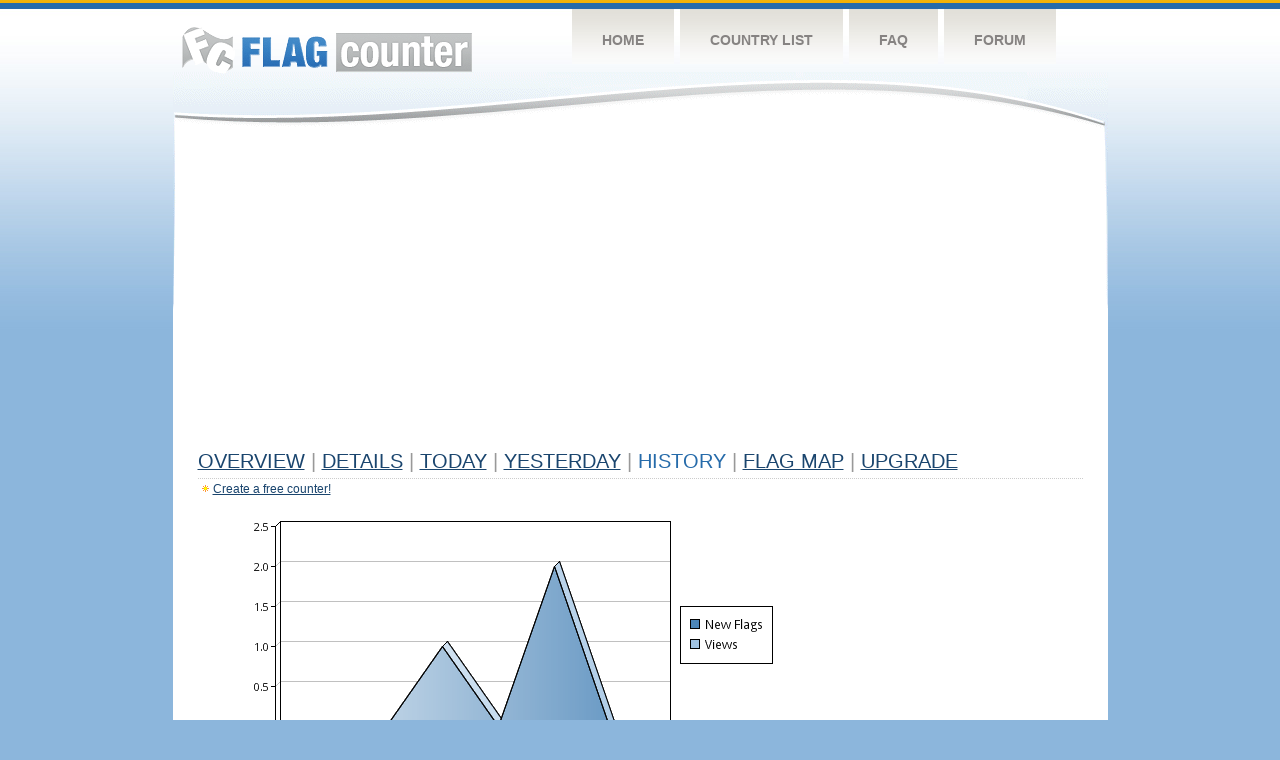

--- FILE ---
content_type: text/html
request_url: http://flagcounter.com/more7/Q5PT/57
body_size: 29377
content:
<!DOCTYPE html PUBLIC "-//W3C//DTD XHTML 1.0 Transitional//EN" "http://www.w3.org/TR/xhtml1/DTD/xhtml1-transitional.dtd">
<html xmlns="http://www.w3.org/1999/xhtml">
<head>
	<meta http-equiv="Content-type" content="text/html; charset=utf-8" />
	<title>Flag Counter &raquo; History</title>
	<link rel="stylesheet" href="/css/style.css" type="text/css" media="all" />
<script async src="https://fundingchoicesmessages.google.com/i/pub-9639136181134974?ers=1" nonce="BF9OHiLeMibvlNkiWlrhaw"></script><script nonce="BF9OHiLeMibvlNkiWlrhaw">(function() {function signalGooglefcPresent() {if (!window.frames['googlefcPresent']) {if (document.body) {const iframe = document.createElement('iframe'); iframe.style = 'width: 0; height: 0; border: none; z-index: -1000; left: -1000px; top: -1000px;'; iframe.style.display = 'none'; iframe.name = 'googlefcPresent'; document.body.appendChild(iframe);} else {setTimeout(signalGooglefcPresent, 0);}}}signalGooglefcPresent();})();</script>
</head>
<body>
	<!-- Shell -->
	<div class="shell">
		<!-- Header -->
		<div id="header">
			<!-- Logo -->
			<h1 id="logo"><a href="/index.html">Flag Counter</a></h1>
			<!-- END Logo -->
			<!-- Navigation -->
			<div class="navigation">
				<ul>
				    <li><a href="/index.html">Home</a></li>
				    <li><a href="/countries.html">Country List</a></li>
				    <li><a href="/faq.html">FAQ</a></li>
				    <li><a href="https://flagcounter.boardhost.com/">Forum</a></li>
				</ul>
			</div>
			<!-- END Navigation -->
		</div>
		<!-- END Header -->
		<div class="cl">&nbsp;</div>
		<!-- Content -->
		<div id="content">
			<!-- News -->
			<div class="news">
				<!-- Post -->
				<div class="post">

<script async src="https://pagead2.googlesyndication.com/pagead/js/adsbygoogle.js"></script>
<!-- fc responsive horizontal -->
<ins class="adsbygoogle"
     style="display:block"
     data-ad-client="ca-pub-9639136181134974"
     data-ad-slot="3564478671"
     data-ad-format="auto"
     data-full-width-responsive="true"></ins>
<script>
     (adsbygoogle = window.adsbygoogle || []).push({});
</script><br><img src=https://cdn.boardhost.com/invisible.gif height=4><br>



					<h1><a href=/more/Q5PT/><u>Overview</u></a> <font color=#999999>|</font> <a href=/countries/Q5PT/><u>Details</u></a> <font color=#999999>|</font> <a href=/today/Q5PT/><u>today</u></a> <font color=#999999>|</font> <a href=/flags1/Q5PT/1><u>Yesterday</u></a> <font color=#999999>|</font> History <font color=#999999>|</font>  <a href=/gmap/Q5PT/><u>Flag Map</u></a>  <font color=#999999>|</font>  

<a href=/pro/Q5PT/><u>Upgrade</u></a></h1><div style="margin-top:-18px;margin-bottom:8px;"><img src=https://cdn.boardhost.com/new_small.png align=absbottom style="margin-right:-1px;margin-bottom:-1px;"><a href=http://flagcounter.com/><u>Create a free counter!</u></a> </div><table border=0 width=100%><tr><td valign=top><img src=/chart2.cgi?Q5PT&chart=7><div align=center><b></b>Last Week</u><b></a> | <a href=/more30/Q5PT/57 style="text-decoration:none;"><u>Last Month</u></a> | <a href=/more90/Q5PT/57 style="text-decoration:none;"><u>Last 3 Months</u></a></u></a>&nbsp;&nbsp;&nbsp;&nbsp;&nbsp;&nbsp;&nbsp;&nbsp;&nbsp;&nbsp;&nbsp;&nbsp;&nbsp;&nbsp;&nbsp;&nbsp;&nbsp;&nbsp;&nbsp;&nbsp;&nbsp;&nbsp;&nbsp;&nbsp;&nbsp;&nbsp;&nbsp;&nbsp;&nbsp;&nbsp;&nbsp;&nbsp;&nbsp;&nbsp;&nbsp;&nbsp;&nbsp;&nbsp;&nbsp;&nbsp;&nbsp;&nbsp;&nbsp;&nbsp;&nbsp;&nbsp;&nbsp;&nbsp;&nbsp;&nbsp;&nbsp;&nbsp;&nbsp;&nbsp;&nbsp;&nbsp;&nbsp;&nbsp;&nbsp;&nbsp;&nbsp;</b></div><br><font size=4><b>This counter has been viewed 19,212
 times by 13,356 visitors!</b></font><br><img src=https://cdn.boardhost.com/invisible.gif height=1><br><!--<img src=https://cdn.boardhost.com/invisible.gif height=3><br>&nbsp;<a href=/history/Q5PT/><u>View Flag History &raquo;</u></a>--><table border=0 width=100% cellspacing=5 style="margin-top:-7px;"></font></td></tr><tr><td colspan=3><br></td></tr><tr><td colspan=2>Page: <a href="/more7/Q5PT/56" style="text-decoration:none;" title="Previous">&lt;</a> <a href="/more7/Q5PT/1" style="text-decoration:none;"><u>1</u></a> <a href="/more7/Q5PT/2" style="text-decoration:none;"><u>2</u></a> <a href="/more7/Q5PT/3" style="text-decoration:none;"><u>3</u></a> <a href="/more7/Q5PT/4" style="text-decoration:none;"><u>4</u></a> <a href="/more7/Q5PT/5" style="text-decoration:none;"><u>5</u></a> <a href="/more7/Q5PT/6" style="text-decoration:none;"><u>6</u></a> <a href="/more7/Q5PT/7" style="text-decoration:none;"><u>7</u></a> <a href="/more7/Q5PT/8" style="text-decoration:none;"><u>8</u></a> <a href="/more7/Q5PT/9" style="text-decoration:none;"><u>9</u></a> <a href="/more7/Q5PT/10" style="text-decoration:none;"><u>10</u></a> <a href="/more7/Q5PT/11" style="text-decoration:none;"><u>11</u></a> <a href="/more7/Q5PT/12" style="text-decoration:none;"><u>12</u></a> <a href="/more7/Q5PT/13" style="text-decoration:none;"><u>13</u></a> <a href="/more7/Q5PT/14" style="text-decoration:none;"><u>14</u></a> <a href="/more7/Q5PT/15" style="text-decoration:none;"><u>15</u></a> <a href="/more7/Q5PT/16" style="text-decoration:none;"><u>16</u></a> <a href="/more7/Q5PT/17" style="text-decoration:none;"><u>17</u></a> <a href="/more7/Q5PT/18" style="text-decoration:none;"><u>18</u></a> <a href="/more7/Q5PT/19" style="text-decoration:none;"><u>19</u></a> <a href="/more7/Q5PT/20" style="text-decoration:none;"><u>20</u></a> <a href="/more7/Q5PT/21" style="text-decoration:none;"><u>21</u></a> <a href="/more7/Q5PT/22" style="text-decoration:none;"><u>22</u></a> <a href="/more7/Q5PT/23" style="text-decoration:none;"><u>23</u></a> <a href="/more7/Q5PT/24" style="text-decoration:none;"><u>24</u></a> <a href="/more7/Q5PT/25" style="text-decoration:none;"><u>25</u></a> <a href="/more7/Q5PT/26" style="text-decoration:none;"><u>26</u></a> <a href="/more7/Q5PT/27" style="text-decoration:none;"><u>27</u></a> <a href="/more7/Q5PT/28" style="text-decoration:none;"><u>28</u></a> <a href="/more7/Q5PT/29" style="text-decoration:none;"><u>29</u></a> <a href="/more7/Q5PT/30" style="text-decoration:none;"><u>30</u></a> <a href="/more7/Q5PT/31" style="text-decoration:none;"><u>31</u></a> <a href="/more7/Q5PT/32" style="text-decoration:none;"><u>32</u></a> <a href="/more7/Q5PT/33" style="text-decoration:none;"><u>33</u></a> <a href="/more7/Q5PT/34" style="text-decoration:none;"><u>34</u></a> <a href="/more7/Q5PT/35" style="text-decoration:none;"><u>35</u></a> <a href="/more7/Q5PT/36" style="text-decoration:none;"><u>36</u></a> <a href="/more7/Q5PT/37" style="text-decoration:none;"><u>37</u></a> <a href="/more7/Q5PT/38" style="text-decoration:none;"><u>38</u></a> <a href="/more7/Q5PT/39" style="text-decoration:none;"><u>39</u></a> <a href="/more7/Q5PT/40" style="text-decoration:none;"><u>40</u></a> <a href="/more7/Q5PT/41" style="text-decoration:none;"><u>41</u></a> <a href="/more7/Q5PT/42" style="text-decoration:none;"><u>42</u></a> <a href="/more7/Q5PT/43" style="text-decoration:none;"><u>43</u></a> <a href="/more7/Q5PT/44" style="text-decoration:none;"><u>44</u></a> <a href="/more7/Q5PT/45" style="text-decoration:none;"><u>45</u></a> <a href="/more7/Q5PT/46" style="text-decoration:none;"><u>46</u></a> <a href="/more7/Q5PT/47" style="text-decoration:none;"><u>47</u></a> <a href="/more7/Q5PT/48" style="text-decoration:none;"><u>48</u></a> <a href="/more7/Q5PT/49" style="text-decoration:none;"><u>49</u></a> <a href="/more7/Q5PT/50" style="text-decoration:none;"><u>50</u></a> <a href="/more7/Q5PT/51" style="text-decoration:none;"><u>51</u></a> <a href="/more7/Q5PT/52" style="text-decoration:none;"><u>52</u></a> <a href="/more7/Q5PT/53" style="text-decoration:none;"><u>53</u></a> <a href="/more7/Q5PT/54" style="text-decoration:none;"><u>54</u></a> <a href="/more7/Q5PT/55" style="text-decoration:none;"><u>55</u></a> <a href="/more7/Q5PT/56" style="text-decoration:none;"><u>56</u></a>  57 <a href="/more7/Q5PT/58" style="text-decoration:none;"><u>58</u></a> <a href="/more7/Q5PT/59" style="text-decoration:none;"><u>59</u></a> <a href="/more7/Q5PT/60" style="text-decoration:none;"><u>60</u></a> <a href="/more7/Q5PT/61" style="text-decoration:none;"><u>61</u></a> <a href="/more7/Q5PT/62" style="text-decoration:none;"><u>62</u></a> <a href="/more7/Q5PT/63" style="text-decoration:none;"><u>63</u></a> <a href="/more7/Q5PT/64" style="text-decoration:none;"><u>64</u></a> <a href="/more7/Q5PT/65" style="text-decoration:none;"><u>65</u></a> <a href="/more7/Q5PT/66" style="text-decoration:none;"><u>66</u></a> <a href="/more7/Q5PT/67" style="text-decoration:none;"><u>67</u></a> <a href="/more7/Q5PT/68" style="text-decoration:none;"><u>68</u></a> <a href="/more7/Q5PT/69" style="text-decoration:none;"><u>69</u></a> <a href="/more7/Q5PT/70" style="text-decoration:none;"><u>70</u></a> <a href="/more7/Q5PT/71" style="text-decoration:none;"><u>71</u></a> <a href="/more7/Q5PT/72" style="text-decoration:none;"><u>72</u></a> <a href="/more7/Q5PT/73" style="text-decoration:none;"><u>73</u></a> <a href="/more7/Q5PT/74" style="text-decoration:none;"><u>74</u></a> <a href="/more7/Q5PT/75" style="text-decoration:none;"><u>75</u></a> <a href="/more7/Q5PT/76" style="text-decoration:none;"><u>76</u></a> <a href="/more7/Q5PT/77" style="text-decoration:none;"><u>77</u></a> <a href="/more7/Q5PT/78" style="text-decoration:none;"><u>78</u></a> <a href="/more7/Q5PT/79" style="text-decoration:none;"><u>79</u></a> <a href="/more7/Q5PT/80" style="text-decoration:none;"><u>80</u></a> <a href="/more7/Q5PT/81" style="text-decoration:none;"><u>81</u></a> <a href="/more7/Q5PT/82" style="text-decoration:none;"><u>82</u></a> <a href="/more7/Q5PT/83" style="text-decoration:none;"><u>83</u></a> <a href="/more7/Q5PT/84" style="text-decoration:none;"><u>84</u></a> <a href="/more7/Q5PT/85" style="text-decoration:none;"><u>85</u></a> <a href="/more7/Q5PT/86" style="text-decoration:none;"><u>86</u></a> <a href="/more7/Q5PT/87" style="text-decoration:none;"><u>87</u></a> <a href="/more7/Q5PT/88" style="text-decoration:none;"><u>88</u></a> <a href="/more7/Q5PT/89" style="text-decoration:none;"><u>89</u></a> <a href="/more7/Q5PT/90" style="text-decoration:none;"><u>90</u></a> <a href="/more7/Q5PT/91" style="text-decoration:none;"><u>91</u></a> <a href="/more7/Q5PT/92" style="text-decoration:none;"><u>92</u></a> <a href="/more7/Q5PT/93" style="text-decoration:none;"><u>93</u></a> <a href="/more7/Q5PT/94" style="text-decoration:none;"><u>94</u></a> <a href="/more7/Q5PT/95" style="text-decoration:none;"><u>95</u></a> <a href="/more7/Q5PT/96" style="text-decoration:none;"><u>96</u></a> <a href="/more7/Q5PT/97" style="text-decoration:none;"><u>97</u></a> <a href="/more7/Q5PT/98" style="text-decoration:none;"><u>98</u></a> <a href="/more7/Q5PT/99" style="text-decoration:none;"><u>99</u></a> <a href="/more7/Q5PT/100" style="text-decoration:none;"><u>100</u></a> <a href="/more7/Q5PT/101" style="text-decoration:none;"><u>101</u></a> <a href="/more7/Q5PT/102" style="text-decoration:none;"><u>102</u></a> <a href="/more7/Q5PT/103" style="text-decoration:none;"><u>103</u></a> <a href="/more7/Q5PT/104" style="text-decoration:none;"><u>104</u></a> <a href="/more7/Q5PT/105" style="text-decoration:none;"><u>105</u></a> <a href="/more7/Q5PT/106" style="text-decoration:none;"><u>106</u></a> <a href="/more7/Q5PT/107" style="text-decoration:none;"><u>107</u></a> <a href="/more7/Q5PT/108" style="text-decoration:none;"><u>108</u></a> <a href="/more7/Q5PT/109" style="text-decoration:none;"><u>109</u></a> <a href="/more7/Q5PT/110" style="text-decoration:none;"><u>110</u></a> <a href="/more7/Q5PT/111" style="text-decoration:none;"><u>111</u></a> <a href="/more7/Q5PT/112" style="text-decoration:none;"><u>112</u></a> <a href="/more7/Q5PT/113" style="text-decoration:none;"><u>113</u></a> <a href="/more7/Q5PT/114" style="text-decoration:none;"><u>114</u></a> <a href="/more7/Q5PT/115" style="text-decoration:none;"><u>115</u></a> <a href="/more7/Q5PT/116" style="text-decoration:none;"><u>116</u></a> <a href="/more7/Q5PT/117" style="text-decoration:none;"><u>117</u></a> <a href="/more7/Q5PT/118" style="text-decoration:none;"><u>118</u></a> <a href="/more7/Q5PT/119" style="text-decoration:none;"><u>119</u></a>  <a href="/more7/Q5PT/58" style="text-decoration:none;" title="Next">&gt;</a> </td></tr><tr><td>&nbsp;<b><font face=arial size=2>Date</font></b></td><td><b><font face=arial size=2>Visitors</b> </font></td><td><b><font face=arial size=2><nobr>Flag Counter Views</nobr></font></b></td></tr><tr><td>&nbsp;<font face=arial size=-1>May 27, 2018</font></td><td><font face=arial size=2>1</td><td><font face=arial size=2>1</font></td></tr><tr><td>&nbsp;<font face=arial size=-1>May 26, 2018</font></td><td><font face=arial size=2>1</td><td><font face=arial size=2>1</font></td></tr><tr><td>&nbsp;<font face=arial size=-1>May 25, 2018</font></td><td><font face=arial size=2>1</td><td><font face=arial size=2>9</font></td></tr><tr><td>&nbsp;<font face=arial size=-1>May 24, 2018</font></td><td><font face=arial size=2>1</td><td><font face=arial size=2>1</font></td></tr><tr><td>&nbsp;<font face=arial size=-1>May 23, 2018</font></td><td><font face=arial size=2>1</td><td><font face=arial size=2>2</font></td></tr><tr><td>&nbsp;<font face=arial size=-1>May 22, 2018</font></td><td><font face=arial size=2>1</td><td><font face=arial size=2>5</font></td></tr><tr><td>&nbsp;<font face=arial size=-1>May 21, 2018</font></td><td><font face=arial size=2>1</td><td><font face=arial size=2>1</font></td></tr><tr><td>&nbsp;<font face=arial size=-1>May 20, 2018</font></td><td><font face=arial size=2>1</td><td><font face=arial size=2>1</font></td></tr><tr><td>&nbsp;<font face=arial size=-1>May 19, 2018</font></td><td><font face=arial size=2>2</td><td><font face=arial size=2>2</font></td></tr><tr><td>&nbsp;<font face=arial size=-1>May 18, 2018</font></td><td><font face=arial size=2>1</td><td><font face=arial size=2>1</font></td></tr><tr><td>&nbsp;<font face=arial size=-1>May 17, 2018</font></td><td><font face=arial size=2>4</td><td><font face=arial size=2>5</font></td></tr><tr><td>&nbsp;<font face=arial size=-1>May 16, 2018</font></td><td><font face=arial size=2>0</td><td><font face=arial size=2>0</font></td></tr><tr><td>&nbsp;<font face=arial size=-1>May 15, 2018</font></td><td><font face=arial size=2>1</td><td><font face=arial size=2>4</font></td></tr><tr><td>&nbsp;<font face=arial size=-1>May 14, 2018</font></td><td><font face=arial size=2>1</td><td><font face=arial size=2>1</font></td></tr><tr><td>&nbsp;<font face=arial size=-1>May 13, 2018</font></td><td><font face=arial size=2>3</td><td><font face=arial size=2>4</font></td></tr><tr><td>&nbsp;<font face=arial size=-1>May 12, 2018</font></td><td><font face=arial size=2>2</td><td><font face=arial size=2>2</font></td></tr><tr><td>&nbsp;<font face=arial size=-1>May 11, 2018</font></td><td><font face=arial size=2>3</td><td><font face=arial size=2>4</font></td></tr><tr><td>&nbsp;<font face=arial size=-1>May 10, 2018</font></td><td><font face=arial size=2>2</td><td><font face=arial size=2>2</font></td></tr><tr><td>&nbsp;<font face=arial size=-1>May 9, 2018</font></td><td><font face=arial size=2>2</td><td><font face=arial size=2>2</font></td></tr><tr><td>&nbsp;<font face=arial size=-1>May 8, 2018</font></td><td><font face=arial size=2>0</td><td><font face=arial size=2>0</font></td></tr><tr><td>&nbsp;<font face=arial size=-1>May 7, 2018</font></td><td><font face=arial size=2>1</td><td><font face=arial size=2>1</font></td></tr><tr><td>&nbsp;<font face=arial size=-1>May 6, 2018</font></td><td><font face=arial size=2>2</td><td><font face=arial size=2>2</font></td></tr><tr><td>&nbsp;<font face=arial size=-1>May 5, 2018</font></td><td><font face=arial size=2>1</td><td><font face=arial size=2>1</font></td></tr><tr><td>&nbsp;<font face=arial size=-1>May 4, 2018</font></td><td><font face=arial size=2>0</td><td><font face=arial size=2>0</font></td></tr><tr><td>&nbsp;<font face=arial size=-1>May 3, 2018</font></td><td><font face=arial size=2>1</td><td><font face=arial size=2>1</font></td></tr><tr><td>&nbsp;<font face=arial size=-1>May 2, 2018</font></td><td><font face=arial size=2>2</td><td><font face=arial size=2>2</font></td></tr><tr><td>&nbsp;<font face=arial size=-1>May 1, 2018</font></td><td><font face=arial size=2>1</td><td><font face=arial size=2>1</font></td></tr><tr><td>&nbsp;<font face=arial size=-1>April 30, 2018</font></td><td><font face=arial size=2>1</td><td><font face=arial size=2>2</font></td></tr><tr><td>&nbsp;<font face=arial size=-1>April 29, 2018</font></td><td><font face=arial size=2>2</td><td><font face=arial size=2>5</font></td></tr><tr><td>&nbsp;<font face=arial size=-1>April 28, 2018</font></td><td><font face=arial size=2>2</td><td><font face=arial size=2>3</font></td></tr><tr><td>&nbsp;<font face=arial size=-1>April 27, 2018</font></td><td><font face=arial size=2>5</td><td><font face=arial size=2>5</font></td></tr><tr><td>&nbsp;<font face=arial size=-1>April 26, 2018</font></td><td><font face=arial size=2>0</td><td><font face=arial size=2>0</font></td></tr><tr><td>&nbsp;<font face=arial size=-1>April 25, 2018</font></td><td><font face=arial size=2>4</td><td><font face=arial size=2>5</font></td></tr><tr><td>&nbsp;<font face=arial size=-1>April 24, 2018</font></td><td><font face=arial size=2>0</td><td><font face=arial size=2>0</font></td></tr><tr><td>&nbsp;<font face=arial size=-1>April 23, 2018</font></td><td><font face=arial size=2>2</td><td><font face=arial size=2>2</font></td></tr><tr><td>&nbsp;<font face=arial size=-1>April 22, 2018</font></td><td><font face=arial size=2>2</td><td><font face=arial size=2>2</font></td></tr><tr><td>&nbsp;<font face=arial size=-1>April 21, 2018</font></td><td><font face=arial size=2>0</td><td><font face=arial size=2>0</font></td></tr><tr><td>&nbsp;<font face=arial size=-1>April 20, 2018</font></td><td><font face=arial size=2>0</td><td><font face=arial size=2>0</font></td></tr><tr><td>&nbsp;<font face=arial size=-1>April 19, 2018</font></td><td><font face=arial size=2>1</td><td><font face=arial size=2>1</font></td></tr><tr><td>&nbsp;<font face=arial size=-1>April 18, 2018</font></td><td><font face=arial size=2>0</td><td><font face=arial size=2>0</font></td></tr><tr><td>&nbsp;<font face=arial size=-1>April 17, 2018</font></td><td><font face=arial size=2>1</td><td><font face=arial size=2>2</font></td></tr><tr><td>&nbsp;<font face=arial size=-1>April 16, 2018</font></td><td><font face=arial size=2>1</td><td><font face=arial size=2>1</font></td></tr><tr><td>&nbsp;<font face=arial size=-1>April 15, 2018</font></td><td><font face=arial size=2>2</td><td><font face=arial size=2>3</font></td></tr><tr><td>&nbsp;<font face=arial size=-1>April 14, 2018</font></td><td><font face=arial size=2>4</td><td><font face=arial size=2>5</font></td></tr><tr><td>&nbsp;<font face=arial size=-1>April 13, 2018</font></td><td><font face=arial size=2>1</td><td><font face=arial size=2>1</font></td></tr><tr><td>&nbsp;<font face=arial size=-1>April 12, 2018</font></td><td><font face=arial size=2>3</td><td><font face=arial size=2>3</font></td></tr><tr><td>&nbsp;<font face=arial size=-1>April 11, 2018</font></td><td><font face=arial size=2>0</td><td><font face=arial size=2>0</font></td></tr><tr><td>&nbsp;<font face=arial size=-1>April 10, 2018</font></td><td><font face=arial size=2>3</td><td><font face=arial size=2>3</font></td></tr><tr><td>&nbsp;<font face=arial size=-1>April 9, 2018</font></td><td><font face=arial size=2>0</td><td><font face=arial size=2>0</font></td></tr><tr><td>&nbsp;<font face=arial size=-1>April 8, 2018</font></td><td><font face=arial size=2>4</td><td><font face=arial size=2>4</font></td></tr>

















































</table>Page: <a href="/more7/Q5PT/56" style="text-decoration:none;" title="Previous">&lt;</a> <a href="/more7/Q5PT/1" style="text-decoration:none;"><u>1</u></a> <a href="/more7/Q5PT/2" style="text-decoration:none;"><u>2</u></a> <a href="/more7/Q5PT/3" style="text-decoration:none;"><u>3</u></a> <a href="/more7/Q5PT/4" style="text-decoration:none;"><u>4</u></a> <a href="/more7/Q5PT/5" style="text-decoration:none;"><u>5</u></a> <a href="/more7/Q5PT/6" style="text-decoration:none;"><u>6</u></a> <a href="/more7/Q5PT/7" style="text-decoration:none;"><u>7</u></a> <a href="/more7/Q5PT/8" style="text-decoration:none;"><u>8</u></a> <a href="/more7/Q5PT/9" style="text-decoration:none;"><u>9</u></a> <a href="/more7/Q5PT/10" style="text-decoration:none;"><u>10</u></a> <a href="/more7/Q5PT/11" style="text-decoration:none;"><u>11</u></a> <a href="/more7/Q5PT/12" style="text-decoration:none;"><u>12</u></a> <a href="/more7/Q5PT/13" style="text-decoration:none;"><u>13</u></a> <a href="/more7/Q5PT/14" style="text-decoration:none;"><u>14</u></a> <a href="/more7/Q5PT/15" style="text-decoration:none;"><u>15</u></a> <a href="/more7/Q5PT/16" style="text-decoration:none;"><u>16</u></a> <a href="/more7/Q5PT/17" style="text-decoration:none;"><u>17</u></a> <a href="/more7/Q5PT/18" style="text-decoration:none;"><u>18</u></a> <a href="/more7/Q5PT/19" style="text-decoration:none;"><u>19</u></a> <a href="/more7/Q5PT/20" style="text-decoration:none;"><u>20</u></a> <a href="/more7/Q5PT/21" style="text-decoration:none;"><u>21</u></a> <a href="/more7/Q5PT/22" style="text-decoration:none;"><u>22</u></a> <a href="/more7/Q5PT/23" style="text-decoration:none;"><u>23</u></a> <a href="/more7/Q5PT/24" style="text-decoration:none;"><u>24</u></a> <a href="/more7/Q5PT/25" style="text-decoration:none;"><u>25</u></a> <a href="/more7/Q5PT/26" style="text-decoration:none;"><u>26</u></a> <a href="/more7/Q5PT/27" style="text-decoration:none;"><u>27</u></a> <a href="/more7/Q5PT/28" style="text-decoration:none;"><u>28</u></a> <a href="/more7/Q5PT/29" style="text-decoration:none;"><u>29</u></a> <a href="/more7/Q5PT/30" style="text-decoration:none;"><u>30</u></a> <a href="/more7/Q5PT/31" style="text-decoration:none;"><u>31</u></a> <a href="/more7/Q5PT/32" style="text-decoration:none;"><u>32</u></a> <a href="/more7/Q5PT/33" style="text-decoration:none;"><u>33</u></a> <a href="/more7/Q5PT/34" style="text-decoration:none;"><u>34</u></a> <a href="/more7/Q5PT/35" style="text-decoration:none;"><u>35</u></a> <a href="/more7/Q5PT/36" style="text-decoration:none;"><u>36</u></a> <a href="/more7/Q5PT/37" style="text-decoration:none;"><u>37</u></a> <a href="/more7/Q5PT/38" style="text-decoration:none;"><u>38</u></a> <a href="/more7/Q5PT/39" style="text-decoration:none;"><u>39</u></a> <a href="/more7/Q5PT/40" style="text-decoration:none;"><u>40</u></a> <a href="/more7/Q5PT/41" style="text-decoration:none;"><u>41</u></a> <a href="/more7/Q5PT/42" style="text-decoration:none;"><u>42</u></a> <a href="/more7/Q5PT/43" style="text-decoration:none;"><u>43</u></a> <a href="/more7/Q5PT/44" style="text-decoration:none;"><u>44</u></a> <a href="/more7/Q5PT/45" style="text-decoration:none;"><u>45</u></a> <a href="/more7/Q5PT/46" style="text-decoration:none;"><u>46</u></a> <a href="/more7/Q5PT/47" style="text-decoration:none;"><u>47</u></a> <a href="/more7/Q5PT/48" style="text-decoration:none;"><u>48</u></a> <a href="/more7/Q5PT/49" style="text-decoration:none;"><u>49</u></a> <a href="/more7/Q5PT/50" style="text-decoration:none;"><u>50</u></a> <a href="/more7/Q5PT/51" style="text-decoration:none;"><u>51</u></a> <a href="/more7/Q5PT/52" style="text-decoration:none;"><u>52</u></a> <a href="/more7/Q5PT/53" style="text-decoration:none;"><u>53</u></a> <a href="/more7/Q5PT/54" style="text-decoration:none;"><u>54</u></a> <a href="/more7/Q5PT/55" style="text-decoration:none;"><u>55</u></a> <a href="/more7/Q5PT/56" style="text-decoration:none;"><u>56</u></a>  57 <a href="/more7/Q5PT/58" style="text-decoration:none;"><u>58</u></a> <a href="/more7/Q5PT/59" style="text-decoration:none;"><u>59</u></a> <a href="/more7/Q5PT/60" style="text-decoration:none;"><u>60</u></a> <a href="/more7/Q5PT/61" style="text-decoration:none;"><u>61</u></a> <a href="/more7/Q5PT/62" style="text-decoration:none;"><u>62</u></a> <a href="/more7/Q5PT/63" style="text-decoration:none;"><u>63</u></a> <a href="/more7/Q5PT/64" style="text-decoration:none;"><u>64</u></a> <a href="/more7/Q5PT/65" style="text-decoration:none;"><u>65</u></a> <a href="/more7/Q5PT/66" style="text-decoration:none;"><u>66</u></a> <a href="/more7/Q5PT/67" style="text-decoration:none;"><u>67</u></a> <a href="/more7/Q5PT/68" style="text-decoration:none;"><u>68</u></a> <a href="/more7/Q5PT/69" style="text-decoration:none;"><u>69</u></a> <a href="/more7/Q5PT/70" style="text-decoration:none;"><u>70</u></a> <a href="/more7/Q5PT/71" style="text-decoration:none;"><u>71</u></a> <a href="/more7/Q5PT/72" style="text-decoration:none;"><u>72</u></a> <a href="/more7/Q5PT/73" style="text-decoration:none;"><u>73</u></a> <a href="/more7/Q5PT/74" style="text-decoration:none;"><u>74</u></a> <a href="/more7/Q5PT/75" style="text-decoration:none;"><u>75</u></a> <a href="/more7/Q5PT/76" style="text-decoration:none;"><u>76</u></a> <a href="/more7/Q5PT/77" style="text-decoration:none;"><u>77</u></a> <a href="/more7/Q5PT/78" style="text-decoration:none;"><u>78</u></a> <a href="/more7/Q5PT/79" style="text-decoration:none;"><u>79</u></a> <a href="/more7/Q5PT/80" style="text-decoration:none;"><u>80</u></a> <a href="/more7/Q5PT/81" style="text-decoration:none;"><u>81</u></a> <a href="/more7/Q5PT/82" style="text-decoration:none;"><u>82</u></a> <a href="/more7/Q5PT/83" style="text-decoration:none;"><u>83</u></a> <a href="/more7/Q5PT/84" style="text-decoration:none;"><u>84</u></a> <a href="/more7/Q5PT/85" style="text-decoration:none;"><u>85</u></a> <a href="/more7/Q5PT/86" style="text-decoration:none;"><u>86</u></a> <a href="/more7/Q5PT/87" style="text-decoration:none;"><u>87</u></a> <a href="/more7/Q5PT/88" style="text-decoration:none;"><u>88</u></a> <a href="/more7/Q5PT/89" style="text-decoration:none;"><u>89</u></a> <a href="/more7/Q5PT/90" style="text-decoration:none;"><u>90</u></a> <a href="/more7/Q5PT/91" style="text-decoration:none;"><u>91</u></a> <a href="/more7/Q5PT/92" style="text-decoration:none;"><u>92</u></a> <a href="/more7/Q5PT/93" style="text-decoration:none;"><u>93</u></a> <a href="/more7/Q5PT/94" style="text-decoration:none;"><u>94</u></a> <a href="/more7/Q5PT/95" style="text-decoration:none;"><u>95</u></a> <a href="/more7/Q5PT/96" style="text-decoration:none;"><u>96</u></a> <a href="/more7/Q5PT/97" style="text-decoration:none;"><u>97</u></a> <a href="/more7/Q5PT/98" style="text-decoration:none;"><u>98</u></a> <a href="/more7/Q5PT/99" style="text-decoration:none;"><u>99</u></a> <a href="/more7/Q5PT/100" style="text-decoration:none;"><u>100</u></a> <a href="/more7/Q5PT/101" style="text-decoration:none;"><u>101</u></a> <a href="/more7/Q5PT/102" style="text-decoration:none;"><u>102</u></a> <a href="/more7/Q5PT/103" style="text-decoration:none;"><u>103</u></a> <a href="/more7/Q5PT/104" style="text-decoration:none;"><u>104</u></a> <a href="/more7/Q5PT/105" style="text-decoration:none;"><u>105</u></a> <a href="/more7/Q5PT/106" style="text-decoration:none;"><u>106</u></a> <a href="/more7/Q5PT/107" style="text-decoration:none;"><u>107</u></a> <a href="/more7/Q5PT/108" style="text-decoration:none;"><u>108</u></a> <a href="/more7/Q5PT/109" style="text-decoration:none;"><u>109</u></a> <a href="/more7/Q5PT/110" style="text-decoration:none;"><u>110</u></a> <a href="/more7/Q5PT/111" style="text-decoration:none;"><u>111</u></a> <a href="/more7/Q5PT/112" style="text-decoration:none;"><u>112</u></a> <a href="/more7/Q5PT/113" style="text-decoration:none;"><u>113</u></a> <a href="/more7/Q5PT/114" style="text-decoration:none;"><u>114</u></a> <a href="/more7/Q5PT/115" style="text-decoration:none;"><u>115</u></a> <a href="/more7/Q5PT/116" style="text-decoration:none;"><u>116</u></a> <a href="/more7/Q5PT/117" style="text-decoration:none;"><u>117</u></a> <a href="/more7/Q5PT/118" style="text-decoration:none;"><u>118</u></a> <a href="/more7/Q5PT/119" style="text-decoration:none;"><u>119</u></a>  <a href="/more7/Q5PT/58" style="text-decoration:none;" title="Next">&gt;</a> </td><td width=160 valign=top><img src=https://cdn.boardhost.com/invisible.gif width=1 height=35><br><script type="text/javascript"><!--
google_ad_client = "pub-9639136181134974";
/* 160x600, created 10/3/08 */
google_ad_slot = "5681294101";
google_ad_width = 160;
google_ad_height = 600;
//-->
</script>
<script type="text/javascript"
src="https://pagead2.googlesyndication.com/pagead/show_ads.js">
</script>
</td></tr></table>				</div>
				<!-- END Post -->

				<div class="cl">&nbsp;</div>
				<h1 id="logo2"><a href="/index.html">Flag Counter</a></h1>
				<div class="cl">&nbsp;</div>
			</div>
			<!-- END News -->
		</div>
		<!-- END Content -->
	</div>
	<!-- END Shell -->
	<!-- Footer -->
	<div id="footer">
		<div class="shell">
			<div class="cl">&nbsp;</div>
			<p class="left"><a href="/contact.html">Contact</a>  |  <a href="/terms.html">Terms of Service</a> | <a href="/privacy.html">Privacy Policy</a> | &copy; <a href=https://boardhost.com>Boardhost.com, Inc.</a>  	
			</p>
			<p class="right">
			<font color=#ffffff>This product includes GeoLite2 data created by MaxMind, available from <a href="https://www.maxmind.com"><font color=#ffffff><u>https://www.maxmind.com/</u></font></a>.</font>
			</p>
			<div class="cl">&nbsp;</div>
		</div>
	</div>
	<!-- END Footer -->
</body>
</html>


--- FILE ---
content_type: text/html; charset=utf-8
request_url: https://www.google.com/recaptcha/api2/aframe
body_size: 268
content:
<!DOCTYPE HTML><html><head><meta http-equiv="content-type" content="text/html; charset=UTF-8"></head><body><script nonce="q-Rbifm8xxamzuKF9Xx1_A">/** Anti-fraud and anti-abuse applications only. See google.com/recaptcha */ try{var clients={'sodar':'https://pagead2.googlesyndication.com/pagead/sodar?'};window.addEventListener("message",function(a){try{if(a.source===window.parent){var b=JSON.parse(a.data);var c=clients[b['id']];if(c){var d=document.createElement('img');d.src=c+b['params']+'&rc='+(localStorage.getItem("rc::a")?sessionStorage.getItem("rc::b"):"");window.document.body.appendChild(d);sessionStorage.setItem("rc::e",parseInt(sessionStorage.getItem("rc::e")||0)+1);localStorage.setItem("rc::h",'1769464001783');}}}catch(b){}});window.parent.postMessage("_grecaptcha_ready", "*");}catch(b){}</script></body></html>

--- FILE ---
content_type: application/javascript; charset=utf-8
request_url: https://fundingchoicesmessages.google.com/f/AGSKWxUzq0Kxh9nrwlIIMPJ3_lK51T8Wyr7kcQQKHyEk9NmyzcgaNTsqa2WljrUGfwXInREtPsyPNBCBRFOR7E02x-U9d4v-MjPvRAeC46T-TepQjNP0H_2hL5AyHZ1zgiGAbv9koAc8d-3V2xiuISJ9J6UDIn2Xsh7TGwEz1xjYNhE2soCZ42YC62P8MAEH/_.468x60/://adcl./assets/ads3-/xpopunder./banner20468x60.
body_size: -1285
content:
window['f1c88e65-5bad-4d76-8087-14337ba55d63'] = true;